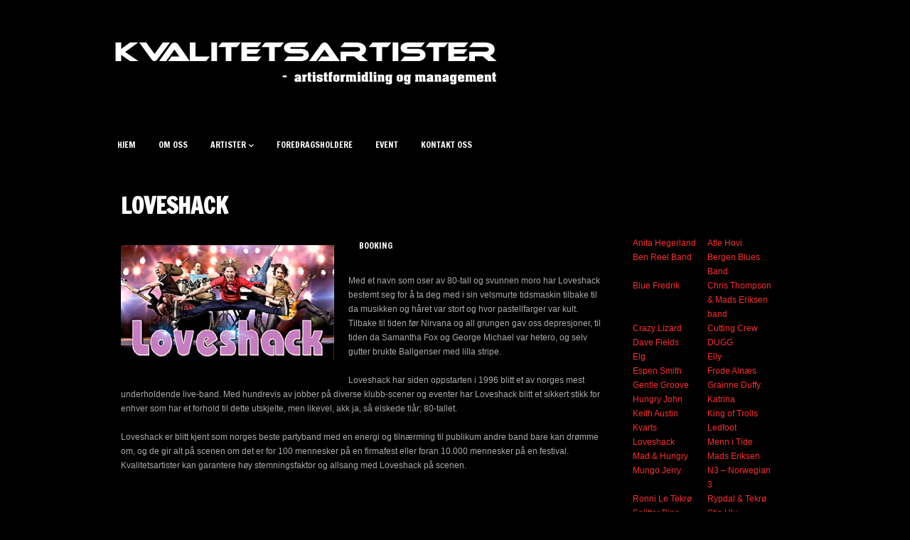

--- FILE ---
content_type: text/html; charset=UTF-8
request_url: http://kvalitetsartister.no/loveshack/
body_size: 8210
content:
<!DOCTYPE html>   

<html lang="en-US">

<head>
	<meta charset="UTF-8">
	<meta name="viewport" content="width=device-width, initial-scale=1">
	<title>Loveshack &#8211; kvalitetsartister.no</title>
<meta name='robots' content='max-image-preview:large' />
<link rel='dns-prefetch' href='//fonts.googleapis.com' />
<link rel='dns-prefetch' href='//s.w.org' />
<link rel="alternate" type="application/rss+xml" title="kvalitetsartister.no &raquo; Feed" href="http://kvalitetsartister.no/feed/" />
<link rel="alternate" type="application/rss+xml" title="kvalitetsartister.no &raquo; Comments Feed" href="http://kvalitetsartister.no/comments/feed/" />
<link rel="alternate" type="application/rss+xml" title="kvalitetsartister.no &raquo; Loveshack Comments Feed" href="http://kvalitetsartister.no/loveshack/feed/" />
<script type="text/javascript">
window._wpemojiSettings = {"baseUrl":"https:\/\/s.w.org\/images\/core\/emoji\/14.0.0\/72x72\/","ext":".png","svgUrl":"https:\/\/s.w.org\/images\/core\/emoji\/14.0.0\/svg\/","svgExt":".svg","source":{"concatemoji":"http:\/\/kvalitetsartister.no\/wp-includes\/js\/wp-emoji-release.min.js?ver=6.0.3"}};
/*! This file is auto-generated */
!function(e,a,t){var n,r,o,i=a.createElement("canvas"),p=i.getContext&&i.getContext("2d");function s(e,t){var a=String.fromCharCode,e=(p.clearRect(0,0,i.width,i.height),p.fillText(a.apply(this,e),0,0),i.toDataURL());return p.clearRect(0,0,i.width,i.height),p.fillText(a.apply(this,t),0,0),e===i.toDataURL()}function c(e){var t=a.createElement("script");t.src=e,t.defer=t.type="text/javascript",a.getElementsByTagName("head")[0].appendChild(t)}for(o=Array("flag","emoji"),t.supports={everything:!0,everythingExceptFlag:!0},r=0;r<o.length;r++)t.supports[o[r]]=function(e){if(!p||!p.fillText)return!1;switch(p.textBaseline="top",p.font="600 32px Arial",e){case"flag":return s([127987,65039,8205,9895,65039],[127987,65039,8203,9895,65039])?!1:!s([55356,56826,55356,56819],[55356,56826,8203,55356,56819])&&!s([55356,57332,56128,56423,56128,56418,56128,56421,56128,56430,56128,56423,56128,56447],[55356,57332,8203,56128,56423,8203,56128,56418,8203,56128,56421,8203,56128,56430,8203,56128,56423,8203,56128,56447]);case"emoji":return!s([129777,127995,8205,129778,127999],[129777,127995,8203,129778,127999])}return!1}(o[r]),t.supports.everything=t.supports.everything&&t.supports[o[r]],"flag"!==o[r]&&(t.supports.everythingExceptFlag=t.supports.everythingExceptFlag&&t.supports[o[r]]);t.supports.everythingExceptFlag=t.supports.everythingExceptFlag&&!t.supports.flag,t.DOMReady=!1,t.readyCallback=function(){t.DOMReady=!0},t.supports.everything||(n=function(){t.readyCallback()},a.addEventListener?(a.addEventListener("DOMContentLoaded",n,!1),e.addEventListener("load",n,!1)):(e.attachEvent("onload",n),a.attachEvent("onreadystatechange",function(){"complete"===a.readyState&&t.readyCallback()})),(e=t.source||{}).concatemoji?c(e.concatemoji):e.wpemoji&&e.twemoji&&(c(e.twemoji),c(e.wpemoji)))}(window,document,window._wpemojiSettings);
</script>
<style type="text/css">
img.wp-smiley,
img.emoji {
	display: inline !important;
	border: none !important;
	box-shadow: none !important;
	height: 1em !important;
	width: 1em !important;
	margin: 0 0.07em !important;
	vertical-align: -0.1em !important;
	background: none !important;
	padding: 0 !important;
}
</style>
	<link rel='stylesheet' id='soundboard-shortcodes-css'  href='http://kvalitetsartister.no/wp-content/plugins/soundboard-shortcodes/css/shortcodes.css?ver=screen' type='text/css' media='all' />
<link rel='stylesheet' id='woo-css'  href='http://kvalitetsartister.no/wp-content/themes/soundboard/woocommerce/css/woocommerce.css?ver=screen' type='text/css' media='all' />
<link rel='stylesheet' id='woo_skin-css'  href='http://kvalitetsartister.no/wp-content/themes/soundboard/woocommerce/css/dark.css?ver=screen' type='text/css' media='all' />
<link rel='stylesheet' id='wp-block-library-css'  href='http://kvalitetsartister.no/wp-includes/css/dist/block-library/style.min.css?ver=6.0.3' type='text/css' media='all' />
<link rel='stylesheet' id='wc-blocks-vendors-style-css'  href='http://kvalitetsartister.no/wp-content/plugins/woocommerce/packages/woocommerce-blocks/build/wc-blocks-vendors-style.css?ver=8.5.2' type='text/css' media='all' />
<link rel='stylesheet' id='wc-blocks-style-css'  href='http://kvalitetsartister.no/wp-content/plugins/woocommerce/packages/woocommerce-blocks/build/wc-blocks-style.css?ver=8.5.2' type='text/css' media='all' />
<style id='global-styles-inline-css' type='text/css'>
body{--wp--preset--color--black: #000000;--wp--preset--color--cyan-bluish-gray: #abb8c3;--wp--preset--color--white: #ffffff;--wp--preset--color--pale-pink: #f78da7;--wp--preset--color--vivid-red: #cf2e2e;--wp--preset--color--luminous-vivid-orange: #ff6900;--wp--preset--color--luminous-vivid-amber: #fcb900;--wp--preset--color--light-green-cyan: #7bdcb5;--wp--preset--color--vivid-green-cyan: #00d084;--wp--preset--color--pale-cyan-blue: #8ed1fc;--wp--preset--color--vivid-cyan-blue: #0693e3;--wp--preset--color--vivid-purple: #9b51e0;--wp--preset--gradient--vivid-cyan-blue-to-vivid-purple: linear-gradient(135deg,rgba(6,147,227,1) 0%,rgb(155,81,224) 100%);--wp--preset--gradient--light-green-cyan-to-vivid-green-cyan: linear-gradient(135deg,rgb(122,220,180) 0%,rgb(0,208,130) 100%);--wp--preset--gradient--luminous-vivid-amber-to-luminous-vivid-orange: linear-gradient(135deg,rgba(252,185,0,1) 0%,rgba(255,105,0,1) 100%);--wp--preset--gradient--luminous-vivid-orange-to-vivid-red: linear-gradient(135deg,rgba(255,105,0,1) 0%,rgb(207,46,46) 100%);--wp--preset--gradient--very-light-gray-to-cyan-bluish-gray: linear-gradient(135deg,rgb(238,238,238) 0%,rgb(169,184,195) 100%);--wp--preset--gradient--cool-to-warm-spectrum: linear-gradient(135deg,rgb(74,234,220) 0%,rgb(151,120,209) 20%,rgb(207,42,186) 40%,rgb(238,44,130) 60%,rgb(251,105,98) 80%,rgb(254,248,76) 100%);--wp--preset--gradient--blush-light-purple: linear-gradient(135deg,rgb(255,206,236) 0%,rgb(152,150,240) 100%);--wp--preset--gradient--blush-bordeaux: linear-gradient(135deg,rgb(254,205,165) 0%,rgb(254,45,45) 50%,rgb(107,0,62) 100%);--wp--preset--gradient--luminous-dusk: linear-gradient(135deg,rgb(255,203,112) 0%,rgb(199,81,192) 50%,rgb(65,88,208) 100%);--wp--preset--gradient--pale-ocean: linear-gradient(135deg,rgb(255,245,203) 0%,rgb(182,227,212) 50%,rgb(51,167,181) 100%);--wp--preset--gradient--electric-grass: linear-gradient(135deg,rgb(202,248,128) 0%,rgb(113,206,126) 100%);--wp--preset--gradient--midnight: linear-gradient(135deg,rgb(2,3,129) 0%,rgb(40,116,252) 100%);--wp--preset--duotone--dark-grayscale: url('#wp-duotone-dark-grayscale');--wp--preset--duotone--grayscale: url('#wp-duotone-grayscale');--wp--preset--duotone--purple-yellow: url('#wp-duotone-purple-yellow');--wp--preset--duotone--blue-red: url('#wp-duotone-blue-red');--wp--preset--duotone--midnight: url('#wp-duotone-midnight');--wp--preset--duotone--magenta-yellow: url('#wp-duotone-magenta-yellow');--wp--preset--duotone--purple-green: url('#wp-duotone-purple-green');--wp--preset--duotone--blue-orange: url('#wp-duotone-blue-orange');--wp--preset--font-size--small: 13px;--wp--preset--font-size--medium: 20px;--wp--preset--font-size--large: 36px;--wp--preset--font-size--x-large: 42px;}.has-black-color{color: var(--wp--preset--color--black) !important;}.has-cyan-bluish-gray-color{color: var(--wp--preset--color--cyan-bluish-gray) !important;}.has-white-color{color: var(--wp--preset--color--white) !important;}.has-pale-pink-color{color: var(--wp--preset--color--pale-pink) !important;}.has-vivid-red-color{color: var(--wp--preset--color--vivid-red) !important;}.has-luminous-vivid-orange-color{color: var(--wp--preset--color--luminous-vivid-orange) !important;}.has-luminous-vivid-amber-color{color: var(--wp--preset--color--luminous-vivid-amber) !important;}.has-light-green-cyan-color{color: var(--wp--preset--color--light-green-cyan) !important;}.has-vivid-green-cyan-color{color: var(--wp--preset--color--vivid-green-cyan) !important;}.has-pale-cyan-blue-color{color: var(--wp--preset--color--pale-cyan-blue) !important;}.has-vivid-cyan-blue-color{color: var(--wp--preset--color--vivid-cyan-blue) !important;}.has-vivid-purple-color{color: var(--wp--preset--color--vivid-purple) !important;}.has-black-background-color{background-color: var(--wp--preset--color--black) !important;}.has-cyan-bluish-gray-background-color{background-color: var(--wp--preset--color--cyan-bluish-gray) !important;}.has-white-background-color{background-color: var(--wp--preset--color--white) !important;}.has-pale-pink-background-color{background-color: var(--wp--preset--color--pale-pink) !important;}.has-vivid-red-background-color{background-color: var(--wp--preset--color--vivid-red) !important;}.has-luminous-vivid-orange-background-color{background-color: var(--wp--preset--color--luminous-vivid-orange) !important;}.has-luminous-vivid-amber-background-color{background-color: var(--wp--preset--color--luminous-vivid-amber) !important;}.has-light-green-cyan-background-color{background-color: var(--wp--preset--color--light-green-cyan) !important;}.has-vivid-green-cyan-background-color{background-color: var(--wp--preset--color--vivid-green-cyan) !important;}.has-pale-cyan-blue-background-color{background-color: var(--wp--preset--color--pale-cyan-blue) !important;}.has-vivid-cyan-blue-background-color{background-color: var(--wp--preset--color--vivid-cyan-blue) !important;}.has-vivid-purple-background-color{background-color: var(--wp--preset--color--vivid-purple) !important;}.has-black-border-color{border-color: var(--wp--preset--color--black) !important;}.has-cyan-bluish-gray-border-color{border-color: var(--wp--preset--color--cyan-bluish-gray) !important;}.has-white-border-color{border-color: var(--wp--preset--color--white) !important;}.has-pale-pink-border-color{border-color: var(--wp--preset--color--pale-pink) !important;}.has-vivid-red-border-color{border-color: var(--wp--preset--color--vivid-red) !important;}.has-luminous-vivid-orange-border-color{border-color: var(--wp--preset--color--luminous-vivid-orange) !important;}.has-luminous-vivid-amber-border-color{border-color: var(--wp--preset--color--luminous-vivid-amber) !important;}.has-light-green-cyan-border-color{border-color: var(--wp--preset--color--light-green-cyan) !important;}.has-vivid-green-cyan-border-color{border-color: var(--wp--preset--color--vivid-green-cyan) !important;}.has-pale-cyan-blue-border-color{border-color: var(--wp--preset--color--pale-cyan-blue) !important;}.has-vivid-cyan-blue-border-color{border-color: var(--wp--preset--color--vivid-cyan-blue) !important;}.has-vivid-purple-border-color{border-color: var(--wp--preset--color--vivid-purple) !important;}.has-vivid-cyan-blue-to-vivid-purple-gradient-background{background: var(--wp--preset--gradient--vivid-cyan-blue-to-vivid-purple) !important;}.has-light-green-cyan-to-vivid-green-cyan-gradient-background{background: var(--wp--preset--gradient--light-green-cyan-to-vivid-green-cyan) !important;}.has-luminous-vivid-amber-to-luminous-vivid-orange-gradient-background{background: var(--wp--preset--gradient--luminous-vivid-amber-to-luminous-vivid-orange) !important;}.has-luminous-vivid-orange-to-vivid-red-gradient-background{background: var(--wp--preset--gradient--luminous-vivid-orange-to-vivid-red) !important;}.has-very-light-gray-to-cyan-bluish-gray-gradient-background{background: var(--wp--preset--gradient--very-light-gray-to-cyan-bluish-gray) !important;}.has-cool-to-warm-spectrum-gradient-background{background: var(--wp--preset--gradient--cool-to-warm-spectrum) !important;}.has-blush-light-purple-gradient-background{background: var(--wp--preset--gradient--blush-light-purple) !important;}.has-blush-bordeaux-gradient-background{background: var(--wp--preset--gradient--blush-bordeaux) !important;}.has-luminous-dusk-gradient-background{background: var(--wp--preset--gradient--luminous-dusk) !important;}.has-pale-ocean-gradient-background{background: var(--wp--preset--gradient--pale-ocean) !important;}.has-electric-grass-gradient-background{background: var(--wp--preset--gradient--electric-grass) !important;}.has-midnight-gradient-background{background: var(--wp--preset--gradient--midnight) !important;}.has-small-font-size{font-size: var(--wp--preset--font-size--small) !important;}.has-medium-font-size{font-size: var(--wp--preset--font-size--medium) !important;}.has-large-font-size{font-size: var(--wp--preset--font-size--large) !important;}.has-x-large-font-size{font-size: var(--wp--preset--font-size--x-large) !important;}
</style>
<link rel='stylesheet' id='contact-form-7-css'  href='http://kvalitetsartister.no/wp-content/plugins/contact-form-7/includes/css/styles.css?ver=5.6.4' type='text/css' media='all' />
<link rel='stylesheet' id='woocommerce-layout-css'  href='http://kvalitetsartister.no/wp-content/plugins/woocommerce/assets/css/woocommerce-layout.css?ver=7.0.1' type='text/css' media='all' />
<link rel='stylesheet' id='woocommerce-smallscreen-css'  href='http://kvalitetsartister.no/wp-content/plugins/woocommerce/assets/css/woocommerce-smallscreen.css?ver=7.0.1' type='text/css' media='only screen and (max-width: 768px)' />
<style id='woocommerce-inline-inline-css' type='text/css'>
.woocommerce form .form-row .required { visibility: visible; }
</style>
<link rel='stylesheet' id='soundboard-fonts-css'  href='https://fonts.googleapis.com/css?family=Ruda%3A900%7CFrancois+One%3A400%2C400%2C700%2C800%2C900&#038;subset=latin%2Clatin-ext&#038;ver=1.0.0' type='text/css' media='all' />
<link rel='stylesheet' id='font-awesome-css'  href='http://kvalitetsartister.no/wp-content/themes/soundboard/fonts/fontawesome/css/all.css?ver=screen' type='text/css' media='all' />
<link rel='stylesheet' id='prettyphoto-css'  href='http://kvalitetsartister.no/wp-content/themes/soundboard/css/prettyphoto.css?ver=screen' type='text/css' media='all' />
<link rel='stylesheet' id='slicknav-css'  href='http://kvalitetsartister.no/wp-content/themes/soundboard/css/slicknav.css?ver=screen' type='text/css' media='all' />
<link rel='stylesheet' id='soundboard-style-css'  href='http://kvalitetsartister.no/wp-content/themes/soundboard/style.css?ver=6.0.3' type='text/css' media='all' />
<style id='soundboard-style-inline-css' type='text/css'>
 
		#topnavi,
		.slicknav_nav,
		#slide-bg,
		#content  {
			background-color: rgba(34,34,34,0.97);
			}
		 
		#content,
		#topnavi,
		#slide-bg {
			box-shadow: 0 1px 1px rgba(0,0,0,0.1);
			}
		 
		a, 
		a:visited,
		h1 a:hover, h1 a:active,
		h2 a:hover, h2 a:active,
		h3 a:hover, h3 a:active,
		h4 a:hover, h4 a:active,
		h5 a:hover, h5 a:active,
		h6 a:hover, h6 a:active,
		#footer-widget-area a:hover,
		#footer-widget-area a:active,
		.themecolor {
			color: #fb2e2e;
			}
		 
		.sf-menu li:hover,
		.sf-menu a:focus,
		.sf-menu a:hover,
		.sf-menu a:active,
		.sf-menu ul li:hover,
		.sf-menu ul li a:hover,
		.sf-menu ul a:hover,
		.sf-menu li.selected,
		.sf-menu li.current-cat,
		.sf-menu li.current-cat-parent,
		.sf-menu li.current_page_item,
		.sf-menu li.current_page_ancestor,
		#topnavi .current-menu-item,
		button,
		.button,
		input.submit,
		input[type='submit'],
		.submitbutton,
		.highlight1,
		.highlight2,
		.redsun-tabs li a,
		.pagination_main a:hover,
		.pagination_main .current,
		ul.login li a:hover,
		span.page-numbers,
		a.page-numbers:hover,
		li.comment .reply,
		.login-submit input,
		a:hover.nivo-nextNav,
		a:hover.nivo-prevNav,
		.nivo-caption p {
			background-color: #fb2e2e;
			}
		 
		.nivo-caption p {
			box-shadow: 17px 0 0 #fb2e2e, -17px 0 0 #fb2e2e;
		} 
		 
		@media only screen and (max-width: 767px) {
			.nivo-caption p
			{
				box-shadow: 8px 0 0 #fb2e2e, -8px 0 0 #fb2e2e;
			} 
		}
		 
			h1, h2, h3, h4, h5, h6,
			button,
			.button,
			.button1,
			.buttonS,
			.button2,
			input.submit,
			input[type='submit'],
			.submitbutton,
			.cancelled,
			.soldout,
			span.reply,
			.details,
			.dropcap,
			li.comment cite,
			.redsun-tabs li a,
			.sf-menu a,
			.slicknav_menu ul li a,
			.slicknav_menutxt,
			#navi-icon,
			.comment-reply-link,
			.nivo-caption p {
				font-family: Francois One;
			}
		 
		h3.widgettitle,
		h2.news-home-title,
		button,
		.button,
		.button1,
		.buttonS,
		.button2,
		.submitbutton,
		input.submit,
		input[type='submit'],
		.cancelled,
		.soldout,
		span.reply,
		.date-h,
		h1.pagetitle,
		#content h3.widgettitle,
		ul.login li a,
		.sf-menu a,
		.slicknav_menu ul li a,
		.slicknav_menutxt,
		.comment-reply-link,
		.nivo-caption p {
			text-transform: uppercase;
		} 
		 
			.artistlist td {
        padding: 10px;
        line-height: 19px;
        text-align: left;
        vertical-align: top;	
        margin: 20px;
        padding: 5;
        spacing: 5;
        border: 0;
        font-size: 100%;
        font: inherit;
	margin-top: 20px;
        margin-bottom: 20px;
        }
		
</style>
<link rel='stylesheet' id='dark-css'  href='http://kvalitetsartister.no/wp-content/themes/soundboard/css/skins/dark.css?ver=screen' type='text/css' media='all' />
<style id='dark-inline-css' type='text/css'>
 
		.toggle-nav.fas.fa-bars,
		.slicknav_menutxt {
			font-size: 28px;
			}
		 
		.toggle-nav.fas.fa-bars,
		.slicknav_menutxt {
			color: #ffffff;
			}
		 
			.artistlist td {
        padding: 10px;
        line-height: 19px;
        text-align: left;
        vertical-align: top;	
        margin: 20px;
        padding: 5;
        spacing: 5;
        border: 0;
        font-size: 100%;
        font: inherit;
	margin-top: 20px;
        margin-bottom: 20px;
        }
		
</style>
<script type='text/javascript' src='http://kvalitetsartister.no/wp-includes/js/jquery/jquery.min.js?ver=3.6.0' id='jquery-core-js'></script>
<script type='text/javascript' src='http://kvalitetsartister.no/wp-includes/js/jquery/jquery-migrate.min.js?ver=3.3.2' id='jquery-migrate-js'></script>
<link rel="https://api.w.org/" href="http://kvalitetsartister.no/wp-json/" /><link rel="alternate" type="application/json" href="http://kvalitetsartister.no/wp-json/wp/v2/pages/585" /><link rel="EditURI" type="application/rsd+xml" title="RSD" href="http://kvalitetsartister.no/xmlrpc.php?rsd" />
<link rel="wlwmanifest" type="application/wlwmanifest+xml" href="http://kvalitetsartister.no/wp-includes/wlwmanifest.xml" /> 
<meta name="generator" content="WordPress 6.0.3" />
<meta name="generator" content="WooCommerce 7.0.1" />
<link rel="canonical" href="http://kvalitetsartister.no/loveshack/" />
<link rel='shortlink' href='http://kvalitetsartister.no/?p=585' />
<link rel="alternate" type="application/json+oembed" href="http://kvalitetsartister.no/wp-json/oembed/1.0/embed?url=http%3A%2F%2Fkvalitetsartister.no%2Floveshack%2F" />
<link rel="alternate" type="text/xml+oembed" href="http://kvalitetsartister.no/wp-json/oembed/1.0/embed?url=http%3A%2F%2Fkvalitetsartister.no%2Floveshack%2F&#038;format=xml" />



	<style type="text/css">

		/* logo width */
		.logoimage { 
			width: px;
			}

		/* logo space around */
		#logo, #topnavi, .menu-responsive { 
			margin-top: px;
			}

		/* logo align */
		@media only screen and (min-width: 960px) { 
			#logo { 
				text-align: left;
				}
		}

		/* content background color and opacity*/
		#topnavi,
		.slicknav_nav,
		#slide-bg,
		#content  {
			background-color: rgba(0,0,0,0.97)			}


	</style>

    	<noscript><style>.woocommerce-product-gallery{ opacity: 1 !important; }</style></noscript>
	<style type="text/css" id="custom-background-css">
body.custom-background { background-color: #000000; }
</style>
	
</head>

<!-- BEGIN body -->
<body class="page-template-default page page-id-585 custom-background theme-soundboard woocommerce-no-js no-mobile">

	
	<div id="wrapall">

		

		<div id="wrap-main">

			<header id="header" class="site-header">

				<div id="logo-navi-wrap">                        
						<div id="logo">
		<a href="http://kvalitetsartister.no/" > 
			<img alt="kvalitetsartister.no" src="http://kvalitetsartister.no/wp-content/uploads/2013/01/kvalitetsartister-logo.png" /> 
		</a>
	</div>
					<!-- Navigation Regular -->
<div id="topnavi" class="menu-regular">
	<div class="menu-kvalitetsartister-container"><ul id="menu-kvalitetsartister" class="sf-menu primary-menu"><li id="menu-item-663" class="menu-item menu-item-type-post_type menu-item-object-page menu-item-home menu-item-663"><a href="http://kvalitetsartister.no/">Hjem</a></li>
<li id="menu-item-66" class="menu-item menu-item-type-post_type menu-item-object-page menu-item-66"><a href="http://kvalitetsartister.no/om-oss/">Om oss</a></li>
<li id="menu-item-102" class="menu-item menu-item-type-post_type menu-item-object-page menu-item-has-children menu-item-102"><a href="http://kvalitetsartister.no/artister/">Artister</a>
<ul class="sub-menu">
	<li id="menu-item-641" class="menu-item menu-item-type-post_type menu-item-object-page menu-item-641"><a href="http://kvalitetsartister.no/internasjonale-artister/">Internasjonale artister</a></li>
	<li id="menu-item-642" class="menu-item menu-item-type-post_type menu-item-object-page menu-item-642"><a href="http://kvalitetsartister.no/norske-artister/">Norske artister</a></li>
	<li id="menu-item-648" class="menu-item menu-item-type-post_type menu-item-object-page menu-item-648"><a href="http://kvalitetsartister.no/partyband/">Partyband / Coverband</a></li>
</ul>
</li>
<li id="menu-item-640" class="menu-item menu-item-type-post_type menu-item-object-page menu-item-640"><a href="http://kvalitetsartister.no/foredragsholdere/">Foredragsholdere</a></li>
<li id="menu-item-662" class="menu-item menu-item-type-post_type menu-item-object-page menu-item-662"><a href="http://kvalitetsartister.no/events/">Event</a></li>
<li id="menu-item-74" class="menu-item menu-item-type-post_type menu-item-object-page menu-item-74"><a href="http://kvalitetsartister.no/kontakt-oss/">kontakt oss</a></li>
</ul></div>                       
</div>


<!-- Navigation Responsive -->
<div  class="menu-responsive">
	<nav id="site-navigation-responsive" class="menu-responsive"></nav>
</div>
				</div> 
				
			</header>

			<div id="content-wrap">

<div id="content" class="container">

	<div class="primary has-sidebar">

		<h1 class="pagetitle"> Loveshack </h1>

		
		<div class="single_entry">
			<p><img src="http://kvalitetsartister.no/wp-content/uploads/2013/10/Loveshack-300.jpg" alt="Loveshack-300" width="300" height="162" class="alignleft size-full wp-image-589" /></p>
<div class="menu-kvalitetsartister-container">
<ul class="sf-menu sf-js-enabled">
<li><a href="http://kvalitetsartister.no/kontakt-oss">Booking</a></li>
</ul>
<p>&nbsp;
</p></div>
<p>&nbsp;<br />
Med et navn som oser av 80-tall og svunnen moro har Loveshack bestemt seg for å ta deg med i sin velsmurte tidsmaskin tilbake til da musikken og håret var stort og hvor pastellfarger var kult. Tilbake til tiden før Nirvana og all grungen gav oss depresjoner, til tiden da Samantha Fox og George Michael var hetero, og selv gutter brukte Ballgenser med lilla stripe. </p>
<p>Loveshack har siden oppstarten i 1996 blitt et av norges mest underholdende live-band. Med hundrevis av jobber på diverse klubb-scener og eventer har Loveshack blitt et sikkert stikk for enhver som har et forhold til dette utskjelte, men likevel, akk ja, så elskede tiår; 80-tallet.</p>
<p>Loveshack er blitt kjent som norges beste partyband med en energi og tilnærming til publikum andre band bare kan drømme om, og de gir alt på scenen om det er for 100 mennesker på en firmafest eller foran 10.000 mennesker på en festival. Kvalitetsartister kan garantere høy stemningsfaktor og allsang med Loveshack på scenen. </p>
<p><iframe loading="lazy" width="560" height="315" src="//www.youtube.com/embed/3H1_cb4oMHM" frameborder="0" allowfullscreen></iframe></p>
<p><iframe loading="lazy" width="560" height="315" src="//www.youtube.com/embed/ahNuKLoHj2M" frameborder="0" allowfullscreen></iframe></p>
		</div>

		
		      
	</div><!-- .primary-->

		<aside id="main_sidebar" class="right-sidebar widget-area"> 
		<div id="text-3" class="widget widget_text">			<div class="textwidget"><iframe src="//www.facebook.com/plugins/like.php?href=https%3A%2F%2Fwww.facebook.com%2Fkvalitetsartister%3Ffref%3Dts&amp;width&amp;layout=button_count&amp;action=like&amp;show_faces=true&amp;share=true&amp;height=21" scrolling="no" frameborder="0" style="border:none; overflow:hidden; height:21px;" allowTransparency="true"></iframe></div>
		</div><div id="nav_menu-2" class="widget widget_nav_menu"><div class="menu-artistmenu-container"><ul id="menu-artistmenu" class="menu"><li id="menu-item-376" class="menu-item menu-item-type-post_type menu-item-object-page menu-item-376"><a href="http://kvalitetsartister.no/anita-hegerland/">Anita Hegerland</a></li>
<li id="menu-item-615" class="menu-item menu-item-type-post_type menu-item-object-page menu-item-615"><a href="http://kvalitetsartister.no/atle-hovi/">Atle Hovi</a></li>
<li id="menu-item-801" class="menu-item menu-item-type-post_type menu-item-object-page menu-item-801"><a href="http://kvalitetsartister.no/ben-reel/">Ben Reel Band</a></li>
<li id="menu-item-886" class="menu-item menu-item-type-post_type menu-item-object-page menu-item-886"><a href="http://kvalitetsartister.no/bergen-blues-band/">Bergen Blues Band</a></li>
<li id="menu-item-367" class="menu-item menu-item-type-post_type menu-item-object-page menu-item-367"><a href="http://kvalitetsartister.no/blue-fredrik/">Blue Fredrik</a></li>
<li id="menu-item-78" class="menu-item menu-item-type-post_type menu-item-object-page menu-item-78"><a href="http://kvalitetsartister.no/chris-thompson-mads-eriksen-band/">Chris Thompson &#038; Mads Eriksen band</a></li>
<li id="menu-item-504" class="menu-item menu-item-type-post_type menu-item-object-page menu-item-504"><a href="http://kvalitetsartister.no/crazy-lizard/">Crazy Lizard</a></li>
<li id="menu-item-357" class="menu-item menu-item-type-post_type menu-item-object-page menu-item-357"><a href="http://kvalitetsartister.no/cutting-crew/">Cutting Crew</a></li>
<li id="menu-item-752" class="menu-item menu-item-type-post_type menu-item-object-page menu-item-752"><a href="http://kvalitetsartister.no/dave-fields/">Dave Fields</a></li>
<li id="menu-item-792" class="menu-item menu-item-type-post_type menu-item-object-page menu-item-792"><a href="http://kvalitetsartister.no/dugg/">DUGG</a></li>
<li id="menu-item-147" class="menu-item menu-item-type-post_type menu-item-object-page menu-item-147"><a href="http://kvalitetsartister.no/elg/">Elg</a></li>
<li id="menu-item-853" class="menu-item menu-item-type-post_type menu-item-object-page menu-item-853"><a href="http://kvalitetsartister.no/elly/">Elly</a></li>
<li id="menu-item-613" class="menu-item menu-item-type-post_type menu-item-object-page menu-item-613"><a href="http://kvalitetsartister.no/espen-smith/">Espen Smith</a></li>
<li id="menu-item-129" class="menu-item menu-item-type-post_type menu-item-object-page menu-item-129"><a href="http://kvalitetsartister.no/frode-alnaes/">Frode Alnæs</a></li>
<li id="menu-item-390" class="menu-item menu-item-type-post_type menu-item-object-page menu-item-390"><a href="http://kvalitetsartister.no/gentle-groove/">Gentle Groove</a></li>
<li id="menu-item-722" class="menu-item menu-item-type-post_type menu-item-object-page menu-item-722"><a href="http://kvalitetsartister.no/grainne-duffy/">Grainne Duffy</a></li>
<li id="menu-item-130" class="menu-item menu-item-type-post_type menu-item-object-page menu-item-130"><a href="http://kvalitetsartister.no/hungry-john/">Hungry John</a></li>
<li id="menu-item-358" class="menu-item menu-item-type-post_type menu-item-object-page menu-item-358"><a href="http://kvalitetsartister.no/katrina/">Katrina</a></li>
<li id="menu-item-695" class="menu-item menu-item-type-post_type menu-item-object-page menu-item-695"><a href="http://kvalitetsartister.no/keith-austin/">Keith Austin</a></li>
<li id="menu-item-696" class="menu-item menu-item-type-post_type menu-item-object-page menu-item-696"><a href="http://kvalitetsartister.no/king-of-trolls/">King of Trolls</a></li>
<li id="menu-item-356" class="menu-item menu-item-type-post_type menu-item-object-page menu-item-356"><a href="http://kvalitetsartister.no/kvarts/">Kvarts</a></li>
<li id="menu-item-131" class="menu-item menu-item-type-post_type menu-item-object-page menu-item-131"><a href="http://kvalitetsartister.no/ledfoot/">Ledfoot</a></li>
<li id="menu-item-614" class="menu-item menu-item-type-post_type menu-item-object-page current-menu-item page_item page-item-585 current_page_item menu-item-614"><a href="http://kvalitetsartister.no/loveshack/" aria-current="page">Loveshack</a></li>
<li id="menu-item-503" class="menu-item menu-item-type-post_type menu-item-object-page menu-item-503"><a href="http://kvalitetsartister.no/menn-i-tide/">Menn i Tide</a></li>
<li id="menu-item-75" class="menu-item menu-item-type-post_type menu-item-object-page menu-item-75"><a href="http://kvalitetsartister.no/mad-hungry/">Mad &#038; Hungry</a></li>
<li id="menu-item-146" class="menu-item menu-item-type-post_type menu-item-object-page menu-item-146"><a href="http://kvalitetsartister.no/mads-eriksen/">Mads Eriksen</a></li>
<li id="menu-item-502" class="menu-item menu-item-type-post_type menu-item-object-page menu-item-502"><a href="http://kvalitetsartister.no/mungo-jerry/">Mungo Jerry</a></li>
<li id="menu-item-77" class="menu-item menu-item-type-post_type menu-item-object-page menu-item-77"><a href="http://kvalitetsartister.no/norwegian3/">N3 &#8211; Norwegian 3</a></li>
<li id="menu-item-76" class="menu-item menu-item-type-post_type menu-item-object-page menu-item-76"><a href="http://kvalitetsartister.no/ronni-le-tekro/">Ronni Le Tekrø</a></li>
<li id="menu-item-132" class="menu-item menu-item-type-post_type menu-item-object-page menu-item-132"><a href="http://kvalitetsartister.no/rypdal-tekro/">Rypdal &#038; Tekrø</a></li>
<li id="menu-item-558" class="menu-item menu-item-type-post_type menu-item-object-page menu-item-558"><a href="http://kvalitetsartister.no/splitter-pine/">Splitter Pine</a></li>
<li id="menu-item-381" class="menu-item menu-item-type-post_type menu-item-object-page menu-item-381"><a href="http://kvalitetsartister.no/stig-ulv/">Stig Ulv</a></li>
<li id="menu-item-391" class="menu-item menu-item-type-post_type menu-item-object-page menu-item-391"><a href="http://kvalitetsartister.no/svigermord/">Svigermord</a></li>
<li id="menu-item-355" class="menu-item menu-item-type-post_type menu-item-object-page menu-item-355"><a href="http://kvalitetsartister.no/thubb/">The Holstein United Bluegrass Boys</a></li>
<li id="menu-item-368" class="menu-item menu-item-type-post_type menu-item-object-page menu-item-368"><a href="http://kvalitetsartister.no/the-wheel/">The Wheel</a></li>
<li id="menu-item-843" class="menu-item menu-item-type-post_type menu-item-object-page menu-item-843"><a href="http://kvalitetsartister.no/tnt/">TNT</a></li>
<li id="menu-item-148" class="menu-item menu-item-type-post_type menu-item-object-page menu-item-148"><a href="http://kvalitetsartister.no/trine-rein/">Trine Rein</a></li>
<li id="menu-item-149" class="menu-item menu-item-type-post_type menu-item-object-page menu-item-149"><a href="http://kvalitetsartister.no/vidar-busk/">Vidar Busk</a></li>
<li id="menu-item-867" class="menu-item menu-item-type-post_type menu-item-object-page menu-item-867"><a href="http://kvalitetsartister.no/vidar-johnsen/">Vidar Johnsen</a></li>
</ul></div></div>	</aside>
  





	
</div><!-- #content-->

</div><!-- #content-wrap -->

</div><!-- #wraptop -->

<div id="footer">

	  
         

	
        <div id="copyright">
                <div id="copyright-text" class="small">
                        &copy;
                        2026                        
                        kvalitetsartister.no. All Rights Reserved.                           
        	</div>
        </div><!-- #copyright -->  

</div><!-- #footer -->

</div> <!-- #wrapall-->

	<script type="text/javascript">
		(function () {
			var c = document.body.className;
			c = c.replace(/woocommerce-no-js/, 'woocommerce-js');
			document.body.className = c;
		})();
	</script>
	<script type='text/javascript' src='http://kvalitetsartister.no/wp-includes/js/jquery/ui/core.min.js?ver=1.13.1' id='jquery-ui-core-js'></script>
<script type='text/javascript' src='http://kvalitetsartister.no/wp-includes/js/jquery/ui/tabs.min.js?ver=1.13.1' id='jquery-ui-tabs-js'></script>
<script type='text/javascript' src='http://kvalitetsartister.no/wp-content/plugins/soundboard-shortcodes/js/shortcodes.js?ver=1.0' id='soundboard-shortcodes-js'></script>
<script type='text/javascript' src='http://kvalitetsartister.no/wp-content/plugins/contact-form-7/includes/swv/js/index.js?ver=5.6.4' id='swv-js'></script>
<script type='text/javascript' id='contact-form-7-js-extra'>
/* <![CDATA[ */
var wpcf7 = {"api":{"root":"http:\/\/kvalitetsartister.no\/wp-json\/","namespace":"contact-form-7\/v1"}};
/* ]]> */
</script>
<script type='text/javascript' src='http://kvalitetsartister.no/wp-content/plugins/contact-form-7/includes/js/index.js?ver=5.6.4' id='contact-form-7-js'></script>
<script type='text/javascript' src='http://kvalitetsartister.no/wp-content/plugins/woocommerce/assets/js/jquery-blockui/jquery.blockUI.min.js?ver=2.7.0-wc.7.0.1' id='jquery-blockui-js'></script>
<script type='text/javascript' id='wc-add-to-cart-js-extra'>
/* <![CDATA[ */
var wc_add_to_cart_params = {"ajax_url":"\/wp-admin\/admin-ajax.php","wc_ajax_url":"\/?wc-ajax=%%endpoint%%","i18n_view_cart":"View cart","cart_url":"http:\/\/kvalitetsartister.no\/cart\/","is_cart":"","cart_redirect_after_add":"no"};
/* ]]> */
</script>
<script type='text/javascript' src='http://kvalitetsartister.no/wp-content/plugins/woocommerce/assets/js/frontend/add-to-cart.min.js?ver=7.0.1' id='wc-add-to-cart-js'></script>
<script type='text/javascript' src='http://kvalitetsartister.no/wp-content/plugins/woocommerce/assets/js/js-cookie/js.cookie.min.js?ver=2.1.4-wc.7.0.1' id='js-cookie-js'></script>
<script type='text/javascript' id='woocommerce-js-extra'>
/* <![CDATA[ */
var woocommerce_params = {"ajax_url":"\/wp-admin\/admin-ajax.php","wc_ajax_url":"\/?wc-ajax=%%endpoint%%"};
/* ]]> */
</script>
<script type='text/javascript' src='http://kvalitetsartister.no/wp-content/plugins/woocommerce/assets/js/frontend/woocommerce.min.js?ver=7.0.1' id='woocommerce-js'></script>
<script type='text/javascript' id='wc-cart-fragments-js-extra'>
/* <![CDATA[ */
var wc_cart_fragments_params = {"ajax_url":"\/wp-admin\/admin-ajax.php","wc_ajax_url":"\/?wc-ajax=%%endpoint%%","cart_hash_key":"wc_cart_hash_234ebe037884e4bfe7c8bcb44d0e613e","fragment_name":"wc_fragments_234ebe037884e4bfe7c8bcb44d0e613e","request_timeout":"5000"};
/* ]]> */
</script>
<script type='text/javascript' src='http://kvalitetsartister.no/wp-content/plugins/woocommerce/assets/js/frontend/cart-fragments.min.js?ver=7.0.1' id='wc-cart-fragments-js'></script>
<script type='text/javascript' src='http://kvalitetsartister.no/wp-includes/js/imagesloaded.min.js?ver=4.1.4' id='imagesloaded-js'></script>
<script type='text/javascript' src='http://kvalitetsartister.no/wp-includes/js/masonry.min.js?ver=4.2.2' id='masonry-js'></script>
<script type='text/javascript' src='http://kvalitetsartister.no/wp-content/themes/soundboard/js/fitvids.js?ver=1.1' id='fitvids-js'></script>
<script type='text/javascript' src='http://kvalitetsartister.no/wp-content/themes/soundboard/js/hoverintent.js?ver=1.1' id='hoverintent-js'></script>
<script type='text/javascript' src='http://kvalitetsartister.no/wp-content/themes/soundboard/js/nivoslider.js?ver=3.2' id='nivoslider-js'></script>
<script type='text/javascript' src='http://kvalitetsartister.no/wp-content/themes/soundboard/js/prettyphoto.js?ver=3.1.6' id='prettyphoto-js'></script>
<script type='text/javascript' src='http://kvalitetsartister.no/wp-content/themes/soundboard/js/slicknav.js?ver=1.0.10' id='slicknav-js'></script>
<script type='text/javascript' src='http://kvalitetsartister.no/wp-content/themes/soundboard/js/superfish.js?ver=1.1' id='superfish-js'></script>
<script type='text/javascript' id='soundboard-scripts-js-extra'>
/* <![CDATA[ */
var soundboard_variables = {"navitext":"<i class=\"toggle-nav fas fa-bars\"><\/i>"};
/* ]]> */
</script>
<script type='text/javascript' src='http://kvalitetsartister.no/wp-content/themes/soundboard/js/scripts.js?ver=%20' id='soundboard-scripts-js'></script>
<script type='text/javascript' src='http://kvalitetsartister.no/wp-includes/js/comment-reply.min.js?ver=6.0.3' id='comment-reply-js'></script>

</body>

</html> 